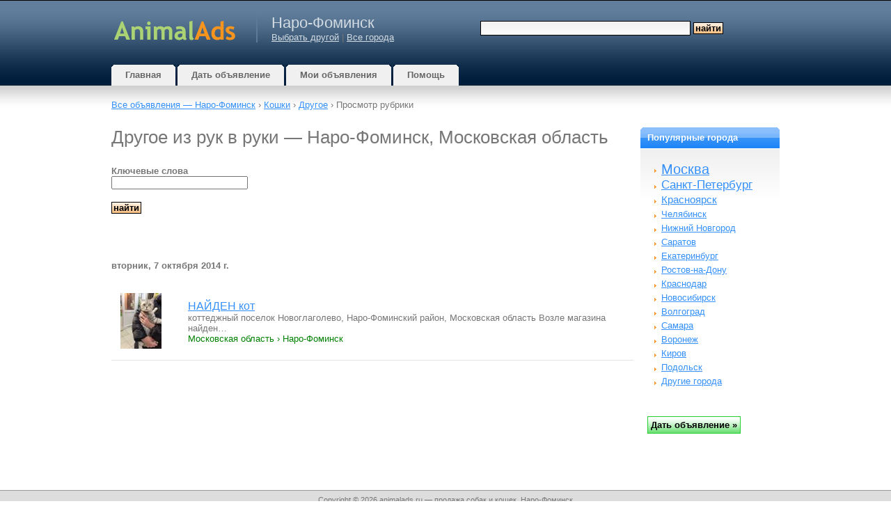

--- FILE ---
content_type: text/html; charset=UTF-8
request_url: https://naro-fominsk.animalads.ru/category/22/
body_size: 6266
content:
<!DOCTYPE html>
<html xmlns="http://www.w3.org/1999/xhtml" lang="ru">
<head>
	<meta http-equiv="content-type" content="text/html; charset=UTF-8" />
    <meta name="viewport" content="width=device-width, initial-scale=1">
    <script>
    var jQl={q:[],dq:[],gs:[],ready:function(a){"function"==typeof a&&jQl.q.push(a);return jQl},getScript:function(a,c){jQl.gs.push([a,c])},unq:function(){for(var a=0;a<jQl.q.length;a++)jQl.q[a]();jQl.q=[]},ungs:function(){for(var a=0;a<jQl.gs.length;a++)jQuery.getScript(jQl.gs[a][0],jQl.gs[a][1]);jQl.gs=[]},bId:null,boot:function(a){"undefined"==typeof window.jQuery.fn?jQl.bId||(jQl.bId=setInterval(function(){jQl.boot(a)},25)):(jQl.bId&&clearInterval(jQl.bId),jQl.bId=0,jQl.unqjQdep(),jQl.ungs(),jQuery(jQl.unq()), "function"==typeof a&&a())},booted:function(){return 0===jQl.bId},loadjQ:function(a,c){setTimeout(function(){var b=document.createElement("script");b.src=a;document.getElementsByTagName("head")[0].appendChild(b)},1);jQl.boot(c)},loadjQdep:function(a){jQl.loadxhr(a,jQl.qdep)},qdep:function(a){a&&("undefined"!==typeof window.jQuery.fn&&!jQl.dq.length?jQl.rs(a):jQl.dq.push(a))},unqjQdep:function(){if("undefined"==typeof window.jQuery.fn)setTimeout(jQl.unqjQdep,50);else{for(var a=0;a<jQl.dq.length;a++)jQl.rs(jQl.dq[a]); jQl.dq=[]}},rs:function(a){var c=document.createElement("script");document.getElementsByTagName("head")[0].appendChild(c);c.text=a},loadxhr:function(a,c){var b;b=jQl.getxo();b.onreadystatechange=function(){4!=b.readyState||200!=b.status||c(b.responseText,a)};try{b.open("GET",a,!0),b.send("")}catch(d){}},getxo:function(){var a=!1;try{a=new XMLHttpRequest}catch(c){for(var b=["MSXML2.XMLHTTP.5.0","MSXML2.XMLHTTP.4.0","MSXML2.XMLHTTP.3.0","MSXML2.XMLHTTP","Microsoft.XMLHTTP"],d=0;d<b.length;++d){try{a= new ActiveXObject(b[d])}catch(e){continue}break}}finally{return a}}};if("undefined"==typeof window.jQuery){var $=jQl.ready,jQuery=$;$.getScript=jQl.getScript};

        jQl.loadjQ('//ajax.googleapis.com/ajax/libs/jquery/3.7.1/jquery.min.js');
    </script>
    <!--[if gt IE 7]><!-->
    <link rel="stylesheet" href="//www.animalads.ru/css/wdu.css?20240913" type="text/css" media="all" />
    <!--<![endif]-->
	<!--[if lt IE 7]>
	<link href="/css/default.css?20150422" rel="stylesheet" type="text/css" />
    <script defer type="text/javascript" src="/js/pngfix.js"></script>
	<![endif]-->
    <link rel="shortcut icon" href="/favicon.ico" />
        
                    <script type="text/javascript" src="//www.animalads.ru/js/posting.js" defer></script>
            	<script type="text/javascript">
		var mainHostUrl = '//www.animalads.ru';
		var addthis_disable_flash = true;
		    </script>

            
	<title>Другое из рук в руки &mdash; Наро-Фоминск, Московская область - animalads.ru</title>
	<meta name="keywords" content="" />
    <meta name="description" content="" />
	            <link rel="canonical" href="https://naro-fominsk.animalads.ru/category/22/"/>
    
    
	</head>
<body>

    	<div id="nonFooter">
<div id="header-wrap">
<div id="header">
	<div id="logo">
        <a href="https://naro-fominsk.animalads.ru/"><img width="178" height="60" alt="Доска объявлений" src="//www.animalads.ru/images/logo-animalads.png" /></a>
	</div>
	<div id="city">
    <h2>Наро-Фоминск</h2>
	         <a href="https://www.animalads.ru/selectcity/">Выбрать другой</a>  |
                <a href="https://www.animalads.ru/category/22/" class="headerCity">Все города</a>
	 	</div>
	<div id="search">
        			<form method="get" action="https://naro-fominsk.animalads.ru/search/">
				<fieldset>
				<input id="searchinput" type="text" name="query" value="" />
				<input id="searchsubmit" type="submit" value="Найти" class="searchsubmit" />
				</fieldset>
			</form>
		    </div>
    <div class="compactMenuButton">
        <img class="searchIcon" src="//www.animalads.ru/images/icons3/search96.png" width="36" height="36" alt="Найти"/>
        <img class="menuIcon" src="//www.animalads.ru/images/icons3/menu96.png" width="36" height="36" alt="Menu" />
    </div>
    <div class="compactMenu">
    </div>
</div>
</div>
<div id="menu">
	<ul>
		<li class="inactive">
			<a href="https://naro-fominsk.animalads.ru/"><b>Главная</b></a>
		</li>
		<li class="inactive">
		     			     <a href="https://www.animalads.ru/post/">
			 			<b>Дать объявление</b></a>
		</li>
		<li class="inactive">
			<a href="https://www.animalads.ru/my/"><b>Мои объявления</b></a>
		</li>
		<li class="inactive">
			<a href="https://www.animalads.ru/help/"><b>Помощь</b></a>
		</li>
	</ul>
</div>
<div id="page">
        					<div class="sitepath" id="sitepath">
				                     <a href="https://naro-fominsk.animalads.ru/"
                     >Все объявления                         &mdash;                        Наро-Фоминск</a> &rsaquo;
				 
				 <a href="/category/12/">
                                    Кошки</a>
                                 &rsaquo; <a href="/category/22/">
                                    Другое</a>
                                 &rsaquo; 									Просмотр рубрики															</div>
			<div id="content">
		




<script type="text/javascript">
<!--

    $(document).ready(function() {
                
    });
    
    
    var doCleanData = false;
    var showDetailedErrorMessage = false;
	$(document).ready(function(){
		$("#customSearchForm").submit(validateForm);
    });
    
	var isValid = 1;
	function validateForm(form)
    {
            doCleanData = typeof doCleanData !== 'undefined' ? doCleanData : true;
            showDetailedErrorMessage = typeof showDetailedErrorMessage !== 'undefined' ? showDetailedErrorMessage : true;

            $("#submit").prop('disabled', true);
			isValid = 1;
			$(".notValid").removeClass("notValid");
			$("#validationError").hide();
            $(".verror").each(function() {
              $(this).remove();
            });

            var typesToCheck = {
                int:new RegExp(/^[\d|\s]+$/),
                float:new RegExp(/^[\d|\s|\.|,]+$/),
                email:new RegExp(/^[a-z0-9!#$%&'*+\/=?^_`{|}~-]+(?:\.[a-z0-9!#$%&'*+\/=?^_`{|}~-]+)*@(?:[a-z0-9](?:[a-z0-9-]*[a-z0-9])?\.)+(?:[A-Z]{2}|com|org|net|gov|mil|biz|info|mobi|name|aero|jobs|museum|online|travel|store)$/i)
            };
            
            if ( doCleanData == true ) {
                cleanData(form, typesToCheck);
            }
            
            if (typeof($("#select-location-by-zip-ajax #custom_zip_code").val()) != 'undefined') {
                lookupZipCode("select-location-by-zip-ajax", 0);
            }

			$.each($(".required_field"), function(i, obj) {
				if (!obj.value || obj.value == '0') {
					highlightNotValid("[name='" + obj.name + "']", 'Незаполнено обязательное поле');
				}
			});


			$.each(typesToCheck, function(typeId, regexp) {
				$.each($(".type_" + typeId+":not(.notValid)"), function(j, obj) {
					if ( obj.value != '' && !obj.value.match(regexp) ) {
						highlightNotValid("[name='" + obj.name + "']", 'Содержит недопустимые символы или несоответствует шаблону');
					}
				});
			});

			$.each($("[minlength]"), function(i, obj) {
				if ( $(this).val().length < $(this).attr("minlength") ) {
					highlightNotValid("[name='" + obj.name + "']", 'Минимальная длина: '+$(this).attr("minlength")+' символов');
				}
			});

            $.each($("[maxlength]"), function(i, obj) {
                if ( $(this).val().length > $(this).attr("maxlength") ) {
                    highlightNotValid("[name='" + obj.name + "']", 'Max length is '+$(this).attr("maxlength")+' символов');
                }
            });

			if ( typeof($("#password_confirm").val()) != 'undefined' && $("#password").val() != $("#password_confirm").val() ) {
				highlightNotValid("[name=password]", 'Пароли не совпадают');
			}

            if (!isValid) {
                if ( showDetailedErrorMessage ) {
                    $("#validationError").html('\
                        <h1>Ошибка</h1>\
                        Не все поля заполнены корректно, пожалуйста исправьте поля выделенные цветом и попробуйте еще раз.\
                        Для получения более подробных сведений об ошибке в каждом конкретном поле, наведите на него мышью, через секунду появится всплывающая подсказка.\
                        <br /><br />\
                    ');
                    $("#validationError").show("normal");
                }
				logErrors();
                $("#submit").prop('disabled', false);
				return false;
			}

			return true;

	}
	
	function cleanData(form, typesToCheck) {
	   var int_clean = new RegExp(/[^\d]+$/g);
       var int_clean2 = new RegExp(/^[^\d]+/g);	   
	   $.each($(".type_int"), function(i, obj) {
	       var orig_value = obj.value;
	       $(this).val(obj.value.replace(int_clean, ""));
           $(this).val(obj.value.replace(int_clean2, ""));
           if ( $(this).hasClass("required_field") && !obj.value.match(typesToCheck["int"]) ) {
            $(this).val(orig_value);
           }	       
	   });

	   var float_clean = new RegExp(/[^\d]+$/g);
       var float_clean2 = new RegExp(/^[^\d]+/g);	   
       $.each($(".type_float"), function(i, obj) {
           var orig_value = obj.value;
           $(this).val(obj.value.replace(float_clean, ""));
           $(this).val(obj.value.replace(float_clean2, ""));
           if ( $(this).hasClass("required_field") && !obj.value.match(typesToCheck["float"]) ) {
            $(this).val(orig_value);
           }           
       });

	   var email_clean = new RegExp(/\s+/g);
	   var email_clean2 = new RegExp(/,/g);
       $.each($(".type_email"), function(i, obj) {
           $(this).val(obj.value.replace(email_clean, ""));
           $(this).val(obj.value.replace(email_clean2, "."));           
       });
	}

	function highlightNotValid(id, title)
	{
		isValid = 0;
		$(id).addClass("notValid");
		$(id).on("keydown", function () { $(this).removeClass("notValid"); });
		$(id).on("click", function () { removeHighlightion(id); });

		if ( typeof(title) != 'undefined' ) {
			$(id).attr("title", title);
		}
		
		$(id).parent().append('<div class="verror verror_for_' + $(id).attr("name") +'">' + title + '</div>');
	}

	function removeHighlightion(id)
	{
		$(id).removeClass("notValid");
		// $(id).unbind();
		$('.verror_for_' + $(id).attr("name")).each(function() {
		  $(this).remove();
		});
		if ( $(".verror").html() == null ) {
		  $("#validationError").hide();  
		}
    }

    function recaptchaValidatorHelper()
    {
        removeHighlightion("#is_captcha_solved");
        $("#is_captcha_solved").val("1");
    }
	
	function logErrors()
	{
	    var log_message = '';
        $.each($(".notValid"), function(i, obj) {
            log_message += obj.name + ': ' + obj.value + ' (' + obj.title + ")\n";
            var field_name = $("[for='" + obj.name + "']").html();
            $("#validationError").append('<div class="verror_for_' + obj.name +'">' + field_name + ' &mdash; ' + obj.title + '</div>');            
        });
        if ($("[name=user_email]").length > 0 && !$("[name=user_email]").hasClass("notValid")) {
            log_message += 'user_email: ' + $("[name=user_email]").val() + "\n";
        }
        $.ajax({
          type: "POST",
          url: '/log-ajax/validationerror/',
          data: "message="+log_message,
          success: function(html){
          }
        });
	}

//-->
</script>

    <h1>Другое из рук в руки &mdash; Наро-Фоминск, Московская область</h1>
    
    
    
    
    
				<div id="customSearch">
			<form id="customSearchForm" method="get" action="/category/22/">
			<div class="formSection">
				<div id="customFields" class="formBlockLine">
									        				    				        
<div id="textDiv" class="shortField3">
<label for="text" class="formLabel">Ключевые слова</label><input id="text" name="text" type="text" maxlength="80" value="" class="postingTextInput type_string" /></div>				    				</div>
			</div>
            <div class="formSection">
                <div id="validationError"></div>
            </div>
			<div class="formSection">
				<div id="submitDiv" class="formLine">
					<input type="submit" name="submit" id="submit" value="Найти" class="searchsubmit" />
				</div>
			</div>
			</form>
		</div>
	
	
    
    
    <div class="list_wrapper">
	<table id="ItemsList" cellspacing="0" cellpadding="0"><tbody>
			    	    			<tr class="ILDate">
				<td colspan="4">
					вторник, 7 октября 2014 г.					                    				</td>
			</tr>
				<tr class="ILL_odd">
		 <td class="ILThumb">
		 	                <a href="https://naro-fominsk.animalads.ru/item/36895/">
                                    <img id="img36895" />
                    <noscript><img src="https://www.animalads.ru/uimages/animalads/95/170/36895/1t.jpg" /></noscript>
                		 		</a>
		 			 </td>
		 		 		<td>&nbsp;</td>
		 		 <td class="ILTitle">
		  		  <a href="https://naro-fominsk.animalads.ru/item/36895/" class="list_item_title">НАЙДЕН кот</a>
                               
		  <div class="list_item_description">
              коттеджный поселок Новоглаголево, Наро-Фоминский район, Московская область Возле магазина найден…          </div>		      
		  <div class="list_item_path">
		  		  	Московская область &rsaquo;
		  		  Наро-Фоминск		  		 		 </div>
		 		 </td>
		</tr>
                        
                
        
        


	    </tbody></table>
    </div>

	

    
    
    
    
        


	</div>
	<div id="sidebar">
        <div class="col-one">
            <div class="box-blue">
    <h2 class="section"><b>Популярные города</b></h2>
    <div class="content clearfix">
        <ul>
                                        <li>
            <span class="top1">
                                    <a href="https://msk.animalads.ru/category/22/">
                        Москва</a>
                            </span>
            </li>
                                <li>
            <span class="top2">
                                    <a href="https://spb.animalads.ru/category/22/">
                        Санкт-Петербург</a>
                            </span>
            </li>
                                <li>
            <span class="top3">
                                    <a href="https://krasnoyarsk.animalads.ru/category/22/">
                        Красноярск</a>
                            </span>
            </li>
                                <li>
            <span>
                                    <a href="https://chelyabinsk.animalads.ru/category/22/">
                        Челябинск</a>
                            </span>
            </li>
                                <li>
            <span>
                                    <a href="https://nnov.animalads.ru/category/22/">
                        Нижний Новгород</a>
                            </span>
            </li>
                                <li>
            <span>
                                    <a href="https://saratov.animalads.ru/category/22/">
                        Саратов</a>
                            </span>
            </li>
                                <li>
            <span>
                                    <a href="https://eburg.animalads.ru/category/22/">
                        Екатеринбург</a>
                            </span>
            </li>
                                <li>
            <span>
                                    <a href="https://rostov-na-donu.animalads.ru/category/22/">
                        Ростов-на-Дону</a>
                            </span>
            </li>
                                <li>
            <span>
                                    <a href="https://krasnodar.animalads.ru/category/22/">
                        Краснодар</a>
                            </span>
            </li>
                                <li>
            <span>
                                    <a href="https://novosibirsk.animalads.ru/category/22/">
                        Новосибирск</a>
                            </span>
            </li>
                                <li>
            <span>
                                    <a href="https://volgograd.animalads.ru/category/22/">
                        Волгоград</a>
                            </span>
            </li>
                                <li>
            <span>
                                    <a href="https://samara.animalads.ru/category/22/">
                        Самара</a>
                            </span>
            </li>
                                <li>
            <span>
                                    <a href="https://voronezh.animalads.ru/category/22/">
                        Воронеж</a>
                            </span>
            </li>
                                <li>
            <span>
                                    <a href="https://kirov.animalads.ru/category/22/">
                        Киров</a>
                            </span>
            </li>
                                <li>
            <span>
                                    <a href="https://podolsk.animalads.ru/category/22/">
                        Подольск</a>
                            </span>
            </li>
                    <li><a href="https://www.animalads.ru/selectcity/">Другие города</a></li>
        </ul>
    </div>
</div>

            	
            	
                
        </div>
                    <div class="newsed_widget">
                <input class="actionbutton" type="submit" onClick="window.open('/post/', '_self')" value="Дать объявление&nbsp;»">
            </div>
                        
        
       
        
        
        
	</div>
	<div style="clear: both;">&nbsp;</div>
</div>
</div>
<div id="footer">
        <p id="legal">
                Copyright &copy; 2026 animalads.ru &mdash;
        продажа собак и кошек, Наро-Фоминск        <br />
        <a href="https://www.animalads.ru/help/#support">Напишите нам</a> |
        <a href="https://www.animalads.ru/privacy_policy/">Политика конфиденциальности</a>
        	</p>
	<span id="counters">


<!--LiveInternet counter--><a href="//www.liveinternet.ru/click;animalads"
target="_blank"><img id="licnt0EA7" width="31" height="31" style="border:0" 
title="LiveInternet"
src="[data-uri]"
alt=""/></a><script>(function(d,s){d.getElementById("licnt0EA7").src=
"//counter.yadro.ru/hit;animalads?t45.6;r"+escape(d.referrer)+
((typeof(s)=="undefined")?"":";s"+s.width+"*"+s.height+"*"+
(s.colorDepth?s.colorDepth:s.pixelDepth))+";u"+escape(d.URL)+
";h"+escape(d.title.substring(0,150))+";"+Math.random()})
(document,screen)</script><!--/LiveInternet-->

    </span>

</div>
    <script type="text/javascript">
$.getScript("//www.animalads.ru/js/jquery.waypoints.min.js", function() {
                        $('#img36895').attr("src", "//www.animalads.ru/images/al.gif");
            $('#img36895').attr("width", 16);
            $('#img36895').attr("height", 16);
            $('#img36895').waypoint(function(direction) {
                this.element.src = 'https://www.animalads.ru/uimages/animalads/95/170/36895/1t.jpg';
                this.element.removeAttribute('width');
                this.element.removeAttribute('height');
            }, { 
                offset: '130%',
                triggerOnce: true
            });
            });
</script>


    <script type="text/javascript">
    $(document).ready(function() {

        
        $('.compactMenuButton').click(function(e) {
            $('.compactMenu').html(
                '<div class="compactMenuItem">' + $('#search').html() + '</div>' +
                '<div class="compactMenuItem">' + $('#city').html() + '</div>' +
                '<div class="compactMenuItem">' + $('#menu').html() + '</div>');
            $('.compactMenu').toggle();
            $('.chaos_overlay').toggle();
        });
        $('.chaos_overlay').click(function() {
            $('.compactMenu').hide();
            $('.chaos_overlay').hide();
        });
        $('.mn-thumb__label-title-link').css('font-size', '13px');
        $('.mn-thumb__label-title-link').css('text-decoration', 'underline');
        $('.mn-thumb a').css('text-decoration', 'underline');
        $('.mn-thumb__label-title-link').css('font-family', 'Verdana, Arial, Helvetica, sans-serif');
        $('.mn-thumb__label-brand-link').css('font-size', '12px');
        $('.mn-thumb__label-brand-link').css('font-family', 'Verdana, Arial, Helvetica, sans-serif');
                
    });
    </script>
    


<div class="chaos_overlay" style="width: 100%; height: 100%; display: none; position: fixed; top: 0; left: 0; background-color: rgba(0,0,0,0.5);"></div>
</body>
</html>